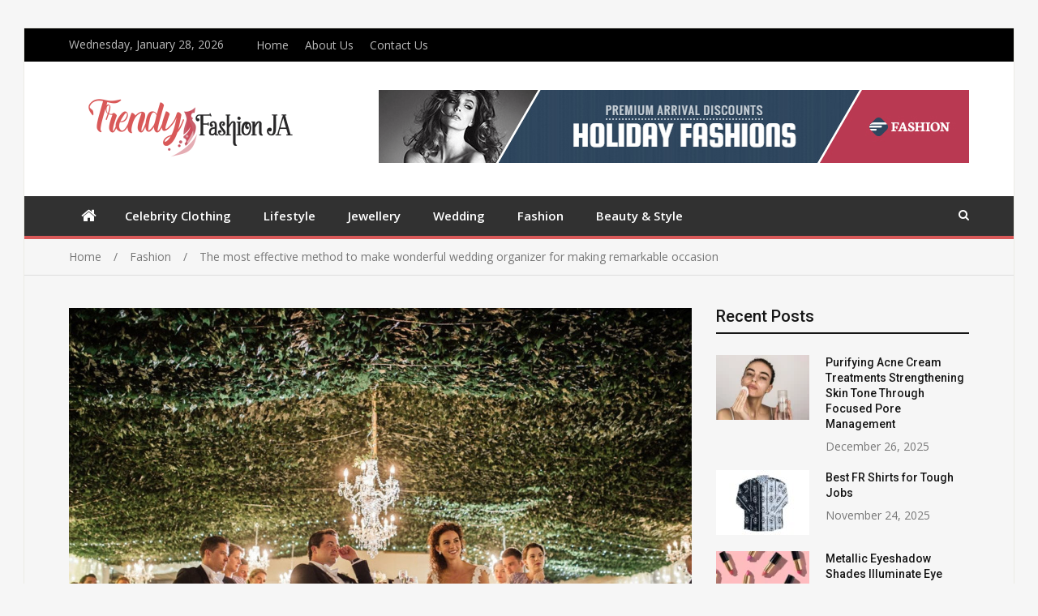

--- FILE ---
content_type: text/html; charset=UTF-8
request_url: https://trendyfashionja.com/the-most-effective-method-to-make-wonderful-wedding-organizer-for-making-remarkable-occasion/
body_size: 13220
content:
<!doctype html>
<html lang="en-US">
<head>
<meta charset="UTF-8">
<meta name="viewport" content="width=device-width, initial-scale=1">
<link rel="profile" href="https://gmpg.org/xfn/11">

<title>The most effective method to make wonderful wedding organizer for making remarkable occasion  &#8211; Trendy Fashion JA</title>
<meta name='robots' content='max-image-preview:large' />
<link rel='dns-prefetch' href='//fonts.googleapis.com' />
<link rel="alternate" type="application/rss+xml" title="Trendy Fashion JA &raquo; Feed" href="https://trendyfashionja.com/feed/" />
<link rel="alternate" type="application/rss+xml" title="Trendy Fashion JA &raquo; Comments Feed" href="https://trendyfashionja.com/comments/feed/" />
<link rel="alternate" title="oEmbed (JSON)" type="application/json+oembed" href="https://trendyfashionja.com/wp-json/oembed/1.0/embed?url=https%3A%2F%2Ftrendyfashionja.com%2Fthe-most-effective-method-to-make-wonderful-wedding-organizer-for-making-remarkable-occasion%2F" />
<link rel="alternate" title="oEmbed (XML)" type="text/xml+oembed" href="https://trendyfashionja.com/wp-json/oembed/1.0/embed?url=https%3A%2F%2Ftrendyfashionja.com%2Fthe-most-effective-method-to-make-wonderful-wedding-organizer-for-making-remarkable-occasion%2F&#038;format=xml" />
<style id='wp-img-auto-sizes-contain-inline-css' type='text/css'>
img:is([sizes=auto i],[sizes^="auto," i]){contain-intrinsic-size:3000px 1500px}
/*# sourceURL=wp-img-auto-sizes-contain-inline-css */
</style>

<style id='wp-emoji-styles-inline-css' type='text/css'>

	img.wp-smiley, img.emoji {
		display: inline !important;
		border: none !important;
		box-shadow: none !important;
		height: 1em !important;
		width: 1em !important;
		margin: 0 0.07em !important;
		vertical-align: -0.1em !important;
		background: none !important;
		padding: 0 !important;
	}
/*# sourceURL=wp-emoji-styles-inline-css */
</style>
<link rel='stylesheet' id='wp-block-library-css' href='https://trendyfashionja.com/wp-includes/css/dist/block-library/style.min.css?ver=6.9' type='text/css' media='all' />
<style id='global-styles-inline-css' type='text/css'>
:root{--wp--preset--aspect-ratio--square: 1;--wp--preset--aspect-ratio--4-3: 4/3;--wp--preset--aspect-ratio--3-4: 3/4;--wp--preset--aspect-ratio--3-2: 3/2;--wp--preset--aspect-ratio--2-3: 2/3;--wp--preset--aspect-ratio--16-9: 16/9;--wp--preset--aspect-ratio--9-16: 9/16;--wp--preset--color--black: #000000;--wp--preset--color--cyan-bluish-gray: #abb8c3;--wp--preset--color--white: #ffffff;--wp--preset--color--pale-pink: #f78da7;--wp--preset--color--vivid-red: #cf2e2e;--wp--preset--color--luminous-vivid-orange: #ff6900;--wp--preset--color--luminous-vivid-amber: #fcb900;--wp--preset--color--light-green-cyan: #7bdcb5;--wp--preset--color--vivid-green-cyan: #00d084;--wp--preset--color--pale-cyan-blue: #8ed1fc;--wp--preset--color--vivid-cyan-blue: #0693e3;--wp--preset--color--vivid-purple: #9b51e0;--wp--preset--gradient--vivid-cyan-blue-to-vivid-purple: linear-gradient(135deg,rgb(6,147,227) 0%,rgb(155,81,224) 100%);--wp--preset--gradient--light-green-cyan-to-vivid-green-cyan: linear-gradient(135deg,rgb(122,220,180) 0%,rgb(0,208,130) 100%);--wp--preset--gradient--luminous-vivid-amber-to-luminous-vivid-orange: linear-gradient(135deg,rgb(252,185,0) 0%,rgb(255,105,0) 100%);--wp--preset--gradient--luminous-vivid-orange-to-vivid-red: linear-gradient(135deg,rgb(255,105,0) 0%,rgb(207,46,46) 100%);--wp--preset--gradient--very-light-gray-to-cyan-bluish-gray: linear-gradient(135deg,rgb(238,238,238) 0%,rgb(169,184,195) 100%);--wp--preset--gradient--cool-to-warm-spectrum: linear-gradient(135deg,rgb(74,234,220) 0%,rgb(151,120,209) 20%,rgb(207,42,186) 40%,rgb(238,44,130) 60%,rgb(251,105,98) 80%,rgb(254,248,76) 100%);--wp--preset--gradient--blush-light-purple: linear-gradient(135deg,rgb(255,206,236) 0%,rgb(152,150,240) 100%);--wp--preset--gradient--blush-bordeaux: linear-gradient(135deg,rgb(254,205,165) 0%,rgb(254,45,45) 50%,rgb(107,0,62) 100%);--wp--preset--gradient--luminous-dusk: linear-gradient(135deg,rgb(255,203,112) 0%,rgb(199,81,192) 50%,rgb(65,88,208) 100%);--wp--preset--gradient--pale-ocean: linear-gradient(135deg,rgb(255,245,203) 0%,rgb(182,227,212) 50%,rgb(51,167,181) 100%);--wp--preset--gradient--electric-grass: linear-gradient(135deg,rgb(202,248,128) 0%,rgb(113,206,126) 100%);--wp--preset--gradient--midnight: linear-gradient(135deg,rgb(2,3,129) 0%,rgb(40,116,252) 100%);--wp--preset--font-size--small: 13px;--wp--preset--font-size--medium: 20px;--wp--preset--font-size--large: 36px;--wp--preset--font-size--x-large: 42px;--wp--preset--spacing--20: 0.44rem;--wp--preset--spacing--30: 0.67rem;--wp--preset--spacing--40: 1rem;--wp--preset--spacing--50: 1.5rem;--wp--preset--spacing--60: 2.25rem;--wp--preset--spacing--70: 3.38rem;--wp--preset--spacing--80: 5.06rem;--wp--preset--shadow--natural: 6px 6px 9px rgba(0, 0, 0, 0.2);--wp--preset--shadow--deep: 12px 12px 50px rgba(0, 0, 0, 0.4);--wp--preset--shadow--sharp: 6px 6px 0px rgba(0, 0, 0, 0.2);--wp--preset--shadow--outlined: 6px 6px 0px -3px rgb(255, 255, 255), 6px 6px rgb(0, 0, 0);--wp--preset--shadow--crisp: 6px 6px 0px rgb(0, 0, 0);}:where(.is-layout-flex){gap: 0.5em;}:where(.is-layout-grid){gap: 0.5em;}body .is-layout-flex{display: flex;}.is-layout-flex{flex-wrap: wrap;align-items: center;}.is-layout-flex > :is(*, div){margin: 0;}body .is-layout-grid{display: grid;}.is-layout-grid > :is(*, div){margin: 0;}:where(.wp-block-columns.is-layout-flex){gap: 2em;}:where(.wp-block-columns.is-layout-grid){gap: 2em;}:where(.wp-block-post-template.is-layout-flex){gap: 1.25em;}:where(.wp-block-post-template.is-layout-grid){gap: 1.25em;}.has-black-color{color: var(--wp--preset--color--black) !important;}.has-cyan-bluish-gray-color{color: var(--wp--preset--color--cyan-bluish-gray) !important;}.has-white-color{color: var(--wp--preset--color--white) !important;}.has-pale-pink-color{color: var(--wp--preset--color--pale-pink) !important;}.has-vivid-red-color{color: var(--wp--preset--color--vivid-red) !important;}.has-luminous-vivid-orange-color{color: var(--wp--preset--color--luminous-vivid-orange) !important;}.has-luminous-vivid-amber-color{color: var(--wp--preset--color--luminous-vivid-amber) !important;}.has-light-green-cyan-color{color: var(--wp--preset--color--light-green-cyan) !important;}.has-vivid-green-cyan-color{color: var(--wp--preset--color--vivid-green-cyan) !important;}.has-pale-cyan-blue-color{color: var(--wp--preset--color--pale-cyan-blue) !important;}.has-vivid-cyan-blue-color{color: var(--wp--preset--color--vivid-cyan-blue) !important;}.has-vivid-purple-color{color: var(--wp--preset--color--vivid-purple) !important;}.has-black-background-color{background-color: var(--wp--preset--color--black) !important;}.has-cyan-bluish-gray-background-color{background-color: var(--wp--preset--color--cyan-bluish-gray) !important;}.has-white-background-color{background-color: var(--wp--preset--color--white) !important;}.has-pale-pink-background-color{background-color: var(--wp--preset--color--pale-pink) !important;}.has-vivid-red-background-color{background-color: var(--wp--preset--color--vivid-red) !important;}.has-luminous-vivid-orange-background-color{background-color: var(--wp--preset--color--luminous-vivid-orange) !important;}.has-luminous-vivid-amber-background-color{background-color: var(--wp--preset--color--luminous-vivid-amber) !important;}.has-light-green-cyan-background-color{background-color: var(--wp--preset--color--light-green-cyan) !important;}.has-vivid-green-cyan-background-color{background-color: var(--wp--preset--color--vivid-green-cyan) !important;}.has-pale-cyan-blue-background-color{background-color: var(--wp--preset--color--pale-cyan-blue) !important;}.has-vivid-cyan-blue-background-color{background-color: var(--wp--preset--color--vivid-cyan-blue) !important;}.has-vivid-purple-background-color{background-color: var(--wp--preset--color--vivid-purple) !important;}.has-black-border-color{border-color: var(--wp--preset--color--black) !important;}.has-cyan-bluish-gray-border-color{border-color: var(--wp--preset--color--cyan-bluish-gray) !important;}.has-white-border-color{border-color: var(--wp--preset--color--white) !important;}.has-pale-pink-border-color{border-color: var(--wp--preset--color--pale-pink) !important;}.has-vivid-red-border-color{border-color: var(--wp--preset--color--vivid-red) !important;}.has-luminous-vivid-orange-border-color{border-color: var(--wp--preset--color--luminous-vivid-orange) !important;}.has-luminous-vivid-amber-border-color{border-color: var(--wp--preset--color--luminous-vivid-amber) !important;}.has-light-green-cyan-border-color{border-color: var(--wp--preset--color--light-green-cyan) !important;}.has-vivid-green-cyan-border-color{border-color: var(--wp--preset--color--vivid-green-cyan) !important;}.has-pale-cyan-blue-border-color{border-color: var(--wp--preset--color--pale-cyan-blue) !important;}.has-vivid-cyan-blue-border-color{border-color: var(--wp--preset--color--vivid-cyan-blue) !important;}.has-vivid-purple-border-color{border-color: var(--wp--preset--color--vivid-purple) !important;}.has-vivid-cyan-blue-to-vivid-purple-gradient-background{background: var(--wp--preset--gradient--vivid-cyan-blue-to-vivid-purple) !important;}.has-light-green-cyan-to-vivid-green-cyan-gradient-background{background: var(--wp--preset--gradient--light-green-cyan-to-vivid-green-cyan) !important;}.has-luminous-vivid-amber-to-luminous-vivid-orange-gradient-background{background: var(--wp--preset--gradient--luminous-vivid-amber-to-luminous-vivid-orange) !important;}.has-luminous-vivid-orange-to-vivid-red-gradient-background{background: var(--wp--preset--gradient--luminous-vivid-orange-to-vivid-red) !important;}.has-very-light-gray-to-cyan-bluish-gray-gradient-background{background: var(--wp--preset--gradient--very-light-gray-to-cyan-bluish-gray) !important;}.has-cool-to-warm-spectrum-gradient-background{background: var(--wp--preset--gradient--cool-to-warm-spectrum) !important;}.has-blush-light-purple-gradient-background{background: var(--wp--preset--gradient--blush-light-purple) !important;}.has-blush-bordeaux-gradient-background{background: var(--wp--preset--gradient--blush-bordeaux) !important;}.has-luminous-dusk-gradient-background{background: var(--wp--preset--gradient--luminous-dusk) !important;}.has-pale-ocean-gradient-background{background: var(--wp--preset--gradient--pale-ocean) !important;}.has-electric-grass-gradient-background{background: var(--wp--preset--gradient--electric-grass) !important;}.has-midnight-gradient-background{background: var(--wp--preset--gradient--midnight) !important;}.has-small-font-size{font-size: var(--wp--preset--font-size--small) !important;}.has-medium-font-size{font-size: var(--wp--preset--font-size--medium) !important;}.has-large-font-size{font-size: var(--wp--preset--font-size--large) !important;}.has-x-large-font-size{font-size: var(--wp--preset--font-size--x-large) !important;}
/*# sourceURL=global-styles-inline-css */
</style>

<style id='classic-theme-styles-inline-css' type='text/css'>
/*! This file is auto-generated */
.wp-block-button__link{color:#fff;background-color:#32373c;border-radius:9999px;box-shadow:none;text-decoration:none;padding:calc(.667em + 2px) calc(1.333em + 2px);font-size:1.125em}.wp-block-file__button{background:#32373c;color:#fff;text-decoration:none}
/*# sourceURL=/wp-includes/css/classic-themes.min.css */
</style>
<link rel='stylesheet' id='jquery-meanmenu-css' href='https://trendyfashionja.com/wp-content/themes/mega-magazine/assets/css/meanmenu.css?ver=2.0.2' type='text/css' media='all' />
<link rel='stylesheet' id='jquery-slick-css' href='https://trendyfashionja.com/wp-content/themes/mega-magazine/assets/css/slick.css?ver=1.6.0' type='text/css' media='all' />
<link rel='stylesheet' id='mega-magazine-style-css' href='https://trendyfashionja.com/wp-content/themes/mega-magazine/style.css?ver=6.9' type='text/css' media='all' />
<link rel='stylesheet' id='font-awesome-css' href='https://trendyfashionja.com/wp-content/themes/mega-magazine/assets/css/font-awesome.min.css?ver=4.7.0' type='text/css' media='all' />
<link rel='stylesheet' id='mega-magazine-font-css' href='https://fonts.googleapis.com/css?family=Roboto%3A100%2C100i%2C300%2C300i%2C400%2C400i%2C500%2C500i%2C700%2C700i%7COpen+Sans%3A400%2C400i%2C600%2C600i%2C700%2C700i&#038;subset=latin%2Clatin-ext' type='text/css' media='all' />
<script type="text/javascript" src="https://trendyfashionja.com/wp-includes/js/jquery/jquery.min.js?ver=3.7.1" id="jquery-core-js"></script>
<script type="text/javascript" src="https://trendyfashionja.com/wp-includes/js/jquery/jquery-migrate.min.js?ver=3.4.1" id="jquery-migrate-js"></script>
<link rel="https://api.w.org/" href="https://trendyfashionja.com/wp-json/" /><link rel="alternate" title="JSON" type="application/json" href="https://trendyfashionja.com/wp-json/wp/v2/posts/143" /><link rel="EditURI" type="application/rsd+xml" title="RSD" href="https://trendyfashionja.com/xmlrpc.php?rsd" />
<meta name="generator" content="WordPress 6.9" />
<link rel="canonical" href="https://trendyfashionja.com/the-most-effective-method-to-make-wonderful-wedding-organizer-for-making-remarkable-occasion/" />
<link rel='shortlink' href='https://trendyfashionja.com/?p=143' />

        <style type="text/css">
	            	</style>
    	               
            
        <style type="text/css">
            a,
            a:visited,
            a:hover,
            a:focus,
            a:active,
            .site-title a,
            button:hover,
            .comment-reply-link:hover,
            a.button:hover,
            input[type="button"]:hover,
            input[type="reset"]:hover,
            input[type="submit"]:hover,
            .home.page .header-collapse ul li a:hover,
            .entry-meta > span::before,
            .entry-footer > span::before,
            .single-post-meta > span::before,
            a.comment-reply-link:hover,
            .breaking-news-wrap ul.slick-slider .slick-prev:before,
            .breaking-news-wrap ul.slick-slider .slick-next:before,
            .post .content-wrap .entry-header h2.entry-title a,
            .search-results #primary article  h2.entry-title a,
            .post .content-wrap a:hover,
            .search-results #primary article .content-wrap a:hover,
            .post .content-wrap .posted-date a:hover,
            .posted-date a:hover,
            .post .content-wrap .cat-links a:hover,
            .pagination .nav-links .page-numbers.current,
            .pagination .nav-links .page-numbers:hover,
            .sidebar .news-item .news-text-wrap h2 a:hover, 
            .sidebar .news-item .news-text-wrap h3 a:hover, 
            .news-item.layout-two .news-text-wrap h3 a:hover,
            .page-title h2 span,
            .post-navigation  .nav-previous:hover a,
            .post-navigation  .nav-next:hover a,
            .post-navigation  .nav-previous:hover:before,
            .post-navigation  .nav-next:hover:after,
            .mega-about-author-wrap .author-content-wrap a.authors-more-posts,
            .mega-related-posts-wrap.carousel-enabled .news-item .news-text-wrap h2 a:hover, 
            .mega-related-posts-wrap.carousel-enabled .news-item .news-text-wrap h3 a:hover{
                color: #d95959;
            }

            button,
            .comment-reply-link,
             a.button, input[type="button"],
             input[type="reset"],
             input[type="submit"],
             .comment-navigation .nav-previous,
             .posts-navigation .nav-previous,
             .comment-navigation .nav-next,
             .posts-navigation .nav-next,
             #infinite-handle span,
             .nav-links .page-numbers.current,
             .nav-links a.page-numbers:hover,
             .comment-reply-link,
             .home-icon.home-active a,
             .main-navigation li.current-menu-item,
             .search-box form button[type="submit"],
             .pagination .nav-links .page-numbers,
             .widget_search button[type="submit"],
             .search-no-results .no-results.not-found form.search-form input[type="submit"],
             .search-no-results .no-results.not-found form.search-form button[type="submit"],
             .search-no-results .no-results.not-found  form.search-form input[type="submit"]:hover,
             .search-no-results .no-results.not-found form.search-form button[type="submit"]:hover,
             .error-404.not-found  form.search-form input[type="submit"],
             .error-404.not-found  form.search-form button[type="submit"],
             .error-404.not-found  form.search-form input[type="submit"]:hover,
             .error-404.not-found  form.search-form button[type="submit"]:hover,
             .mean-container .mean-nav ul li a,
             .gotop {
                background: #d95959;
            }

            button,
            .comment-reply-link,
             a.button, input[type="button"],
             input[type="reset"],
             input[type="submit"],
             button:hover,
             .comment-reply-link,
             a.button:hover,
             input[type="button"]:hover,
             input[type="reset"]:hover,
             input[type="submit"]:hover,
             .nav-links .page-numbers.current,
             .nav-links a.page-numbers:hover,
             .pagination .nav-links .page-numbers {
                border-color: #d95959;
            }

            blockquote {
                border-left-color:#d95959;
            }

            .main-navigation ul ul {
                border-top-color: #d95959;
            }

            .main-navigation-holder{
                border-bottom-color: #d95959;
            }

        </style>

        <link rel="icon" href="https://trendyfashionja.com/wp-content/uploads/2021/09/Trendy-Fashion-JA-f-150x150.png" sizes="32x32" />
<link rel="icon" href="https://trendyfashionja.com/wp-content/uploads/2021/09/Trendy-Fashion-JA-f.png" sizes="192x192" />
<link rel="apple-touch-icon" href="https://trendyfashionja.com/wp-content/uploads/2021/09/Trendy-Fashion-JA-f.png" />
<meta name="msapplication-TileImage" content="https://trendyfashionja.com/wp-content/uploads/2021/09/Trendy-Fashion-JA-f.png" />
</head>

<body class="wp-singular post-template-default single single-post postid-143 single-format-standard wp-custom-logo wp-theme-mega-magazine sticky-sidebar-enabled layout-right-sidebar main-layout-boxed">
<div id="page" class="site">
		<header id="masthead" class="site-header advertisement-active" role="banner">
		
			<div class="top-bar">
	            <div class="container">
	                <div class="top-bar-inner">

	                	
	                		<span class="top-bar-date">Wednesday, January 28, 2026</span>

	                		<div class="menu-top-container"><ul id="top-menu" class="menu"><li id="menu-item-95" class="menu-item menu-item-type-post_type menu-item-object-page menu-item-home menu-item-95"><a href="https://trendyfashionja.com/">Home</a></li>
<li id="menu-item-96" class="menu-item menu-item-type-post_type menu-item-object-page menu-item-96"><a href="https://trendyfashionja.com/about-us/">About Us</a></li>
<li id="menu-item-97" class="menu-item menu-item-type-post_type menu-item-object-page menu-item-97"><a href="https://trendyfashionja.com/contact-us/">Contact Us</a></li>
</ul></div><div class="widget social-widgets">            <ul>
                          </ul> 

            </div>
	                </div><!-- .top-bar-inner -->   
	            </div>
			</div>
			
		<div class="mid-header">
			<div class="container">
				<div class="mid-header-inner">
					<div class="site-branding">
		              	<a href="https://trendyfashionja.com/" class="custom-logo-link" rel="home"><img width="300" height="99" src="https://trendyfashionja.com/wp-content/uploads/2021/09/Trendy-Fashion-JA-e1631799233172.png" class="custom-logo" alt="Trendy Fashion JA" decoding="async" /></a>				   </div><!-- .site-branding -->

					
						<div class="header-advertisement">

							<div id="text-3" class="widget widget_text">			<div class="textwidget"><p><img fetchpriority="high" decoding="async" class="aligncenter wp-image-110 size-full" src="https://trendyfashionja.com/wp-content/uploads/2021/08/Untitled1-1.png" alt="" width="728" height="90" srcset="https://trendyfashionja.com/wp-content/uploads/2021/08/Untitled1-1.png 728w, https://trendyfashionja.com/wp-content/uploads/2021/08/Untitled1-1-300x37.png 300w" sizes="(max-width: 728px) 100vw, 728px" /></p>
</div>
		</div>
						</div><!-- .header-advertisement -->

									    </div>
			</div>
		</div>

		<div class="main-navigation-holder">
		    <div class="container">
				<div id="main-nav" class="clear-fix">
					<nav id="site-navigation" class="main-navigation" role="navigation">
						
							<div class="home-icon">

								<a href="https://trendyfashionja.com/"><i class="fa fa-home"></i></a>
								
							</div>

							
						<div class="wrap-menu-content">
							<div class="menu-home-container"><ul id="primary-menu" class="menu"><li id="menu-item-89" class="menu-item menu-item-type-taxonomy menu-item-object-category menu-item-89"><a href="https://trendyfashionja.com/category/celebrity-clothing/">Celebrity Clothing</a></li>
<li id="menu-item-90" class="menu-item menu-item-type-taxonomy menu-item-object-category menu-item-90"><a href="https://trendyfashionja.com/category/lifestyle/">Lifestyle</a></li>
<li id="menu-item-91" class="menu-item menu-item-type-taxonomy menu-item-object-category menu-item-91"><a href="https://trendyfashionja.com/category/jewellery/">Jewellery</a></li>
<li id="menu-item-92" class="menu-item menu-item-type-taxonomy menu-item-object-category menu-item-92"><a href="https://trendyfashionja.com/category/wedding/">Wedding</a></li>
<li id="menu-item-93" class="menu-item menu-item-type-taxonomy menu-item-object-category current-post-ancestor current-menu-parent current-post-parent menu-item-93"><a href="https://trendyfashionja.com/category/fashion/">Fashion</a></li>
<li id="menu-item-94" class="menu-item menu-item-type-taxonomy menu-item-object-category menu-item-94"><a href="https://trendyfashionja.com/category/beauty-style/">Beauty &amp; Style</a></li>
</ul></div>						</div><!-- .wrap-menu-content -->
					</nav>
				</div> <!-- #main-nav -->

				
					<div class="top-widgets-wrap">

													<div class="search-holder">
								<a href="#" class="search-btn"><i class="fa fa-search" aria-hidden="true"></i></a>

								<div class="search-box" style="display: none;">
									
<form role="search" method="get" class="search-form" action="https://trendyfashionja.com/">
	
		<span class="screen-reader-text">Search for:</span>
		<input type="search" class="search-field" placeholder="Search &hellip;" value="" name="s" />
	
	<button type="submit" class="search-submit"><span class="screen-reader-text">Search</span><i class="fa fa-search" aria-hidden="true"></i></button>
</form>								</div>
							</div>
							
					</div><!-- .social-widgets -->
					
		    </div><!-- .container -->
		</div><!-- .main-navigation-holder -->
	</header><!-- #masthead -->

	
<div id="breadcrumb">
	<div class="container">
		<div role="navigation" aria-label="Breadcrumbs" class="breadcrumb-trail breadcrumbs" itemprop="breadcrumb"><ul class="trail-items" itemscope itemtype="http://schema.org/BreadcrumbList"><meta name="numberOfItems" content="3" /><meta name="itemListOrder" content="Ascending" /><li itemprop="itemListElement" itemscope itemtype="http://schema.org/ListItem" class="trail-item trail-begin"><a href="https://trendyfashionja.com/" rel="home" itemprop="item"><span itemprop="name">Home</span></a><meta itemprop="position" content="1" /></li><li itemprop="itemListElement" itemscope itemtype="http://schema.org/ListItem" class="trail-item"><a href="https://trendyfashionja.com/category/fashion/" itemprop="item"><span itemprop="name">Fashion</span></a><meta itemprop="position" content="2" /></li><li itemprop="itemListElement" itemscope itemtype="http://schema.org/ListItem" class="trail-item trail-end"><span itemprop="item">The most effective method to make wonderful wedding organizer for making remarkable occasion </span><meta itemprop="position" content="3" /></li></ul></div>	</div><!-- .container -->
</div><!-- #breadcrumb -->

	<div id="content" class="site-content">
		<div class="container">
			<div class="inner-wrapper">
	<div id="primary" class="content-area">
		<main id="main" class="site-main" role="main">

		
<article id="post-143" class="post-143 post type-post status-publish format-standard has-post-thumbnail hentry category-fashion">
					<div class="entry-img">
				<a href="https://trendyfashionja.com/the-most-effective-method-to-make-wonderful-wedding-organizer-for-making-remarkable-occasion/"><img width="1800" height="1199" src="https://trendyfashionja.com/wp-content/uploads/2021/11/nicholaspurcellstudio-1-155.jpg" class="attachment-full size-full wp-post-image" alt="" decoding="async" srcset="https://trendyfashionja.com/wp-content/uploads/2021/11/nicholaspurcellstudio-1-155.jpg 1800w, https://trendyfashionja.com/wp-content/uploads/2021/11/nicholaspurcellstudio-1-155-300x200.jpg 300w, https://trendyfashionja.com/wp-content/uploads/2021/11/nicholaspurcellstudio-1-155-1024x682.jpg 1024w, https://trendyfashionja.com/wp-content/uploads/2021/11/nicholaspurcellstudio-1-155-768x512.jpg 768w, https://trendyfashionja.com/wp-content/uploads/2021/11/nicholaspurcellstudio-1-155-1536x1023.jpg 1536w" sizes="(max-width: 1800px) 100vw, 1800px" /></a>
	       </div>
	       	<div class="content-wrap">
		<header class="entry-header">
			
				<span class="posted-date"><span class="posted-on"><a href="https://trendyfashionja.com/the-most-effective-method-to-make-wonderful-wedding-organizer-for-making-remarkable-occasion/" rel="bookmark"><time class="entry-date published updated" datetime="2021-11-13T06:46:07+00:00">November 13, 2021</time></a></span> - </span>
				<span class="cat-links"><a href="https://trendyfashionja.com/category/fashion/" rel="category tag">Fashion</a></span><h1 class="entry-title">The most effective method to make wonderful wedding organizer for making remarkable occasion </h1>		</header><!-- .entry-header -->

		<div class="entry-content">
			<p><span style="font-weight: 400;">Wedding organizer is the individual who ought to be well certainty for amazing wedding arranging. A wedding organizer&#8217;s job and obligations are essentially like assistance industry occupations, and the primary standard of any help industry is, &#8216;client is the lord&#8217;. It takes huge measure of persistence and getting, with regards to serving individuals and taking into account their requests. You might go to a school to become familiar with the reason of preparation a wedding. Be that as it may, the consideration of managing customers needs to come from the inside. Look into what are the obligations of a </span><a href="https://www.weddingwire.in/app-weddings"><span style="font-weight: 400;">Wedding Planning App</span></a><span style="font-weight: 400;">? </span></p>
<p><span style="font-weight: 400;">Join any expert wedding organizer Institute </span></p>
<p><span style="font-weight: 400;">At first participate in a rumored establishment or a school that shows you the fundamentals of how to turn into a wedding organizer. The need to enlist with these schools is to get a certificate, which is your key to enter the </span><a href="https://thedopefashion.com/tips-to-help-find-the-right-wedding-venue-for-you/"><span style="font-weight: 400;">wedding</span></a><span style="font-weight: 400;"> organizer&#8217;s market. Significantly, these schools show you how to set up a wedding, what is the job of an office arranger, maintaining a wedding business, working with customers, expanding your labor, extent of administration charges to be charged, wedding area according to wedding spending plans, etc. These are altogether matters of presence of mind, which we apply in our everyday lives as well. Be that as it may, a little catch up on is in every case great. </span></p>
<p><span style="font-weight: 400;">Register Your Business </span></p>
<p><span style="font-weight: 400;">When you have the affirmation, there is no thinking back. With the documentation, maintain your city or state rules to begin managing. Complete the customs, for example, enrolling the firm, drafting the update of affiliation</span><a href="http://theexorbitant.com/"><span style="font-weight: 400;">,</span></a><span style="font-weight: 400;"> articles of affiliation, getting a permit and enlisting the name. When your name is enrolled, you should plan your business card, business board and draft promotions. </span></p>
<p><span style="font-weight: 400;">Publicizing of your business </span></p>
<p><span style="font-weight: 400;">After enlistment, you ought to need to publicize your firm. As indicated by insights, there are 10,000 wedding organizers in US alone. In this way, get reasonable, about contributing. You should put well in promoting to acquire an attractive profit from venture. The least expensive and powerful method of promoting is on the World Wide Web, Google AdSense, Internet advertising, flyers and not to neglect, verbal exposure. When you have some cash coming in, put resources into a very much planned site for your firm. Individuals search for wedding organizers, since they don&#8217;t have time. In this manner a speedy visit on the site, while at office, will give them a thought regarding you. </span></p>
<p><span style="font-weight: 400;">Presently your business will be begun, have a completely practical site and the cash coming in, yet don&#8217;t thoroughly consider </span><a href="https://play.google.com/store/apps/details?id=in.co.weddings.launcher&amp;referrer=af_tranid%3D-3es-NFvyQH17-GPTOQVSg%26pid%3DWP-Android-IN%26c%3DWP-IN-LANDINGS%26af_web_id%3D4c446e89-591e-487e-9846-17d0a44a21f1-c"><span style="font-weight: 400;">Free Wedding Planning App</span></a><span style="font-weight: 400;">. This is simply a large portion of the fight won. Delegate a lawyer to care for each arrangement you sign with your clients. This will shield you from any disparities and mistaken assumptions, if any later on.</span></p>
		</div><!-- .entry-content -->
	</div>
</article>

	<nav class="navigation post-navigation" aria-label="Posts">
		<h2 class="screen-reader-text">Post navigation</h2>
		<div class="nav-links"><div class="nav-previous"><a href="https://trendyfashionja.com/how-you-are-benefited-of-wholesale-bulk-buying/" rel="prev">How you are benefited of wholesale bulk buying?</a></div><div class="nav-next"><a href="https://trendyfashionja.com/6-reasons-why-nike-is-so-popular-worldwide/" rel="next">6 Reasons Why Nike Is So Popular Worldwide</a></div></div>
	</nav>
<div id="related-posts" class="mega-related-posts-wrap carousel-enabled ">
    
            <div class="triple-news-wrap related-posts">

                
                    <h2 class="related-posts-title">Related Posts</h2>

                
                <div class="inner-wrapper">

                    <div class="grid-news-items">

                          

                            <div class="news-item">
                                <div class="news-thumb">
                                    <a href="https://trendyfashionja.com/purifying-acne-cream-treatments-strengthening-skin-tone-through-focused-pore-management/"><img width="380" height="250" src="https://trendyfashionja.com/wp-content/uploads/2025/12/Purifying-Acne-Cream-Treatments-Strengthening-Skin-Tone-Through-Focused-Pore-Management-380x250.webp" class="attachment-mega-magazine-mid size-mega-magazine-mid wp-post-image" alt="" decoding="async" /></a>  
                                </div><!-- .news-thumb --> 

                                <div class="news-text-wrap">
                                    <h3><a href="https://trendyfashionja.com/purifying-acne-cream-treatments-strengthening-skin-tone-through-focused-pore-management/">Purifying Acne Cream Treatments Strengthening Skin Tone Through Focused Pore Management</a></h3>

                                    <span class="posted-date">December 26, 2025</span>

                                </div><!-- .news-text-wrap -->

                            </div><!-- .news-item -->

                              

                            <div class="news-item">
                                <div class="news-thumb">
                                    <a href="https://trendyfashionja.com/best-fr-shirts-for-tough-jobs/"><img width="380" height="250" src="https://trendyfashionja.com/wp-content/uploads/2025/09/FEATURED-IMAGE-380x250.jpg" class="attachment-mega-magazine-mid size-mega-magazine-mid wp-post-image" alt="" decoding="async" loading="lazy" /></a>  
                                </div><!-- .news-thumb --> 

                                <div class="news-text-wrap">
                                    <h3><a href="https://trendyfashionja.com/best-fr-shirts-for-tough-jobs/">Best FR Shirts for Tough Jobs</a></h3>

                                    <span class="posted-date">November 24, 2025</span>

                                </div><!-- .news-text-wrap -->

                            </div><!-- .news-item -->

                              

                            <div class="news-item">
                                <div class="news-thumb">
                                    <a href="https://trendyfashionja.com/harm-free-skincare-tips-and-ideas-for-expectant-moms/"><img width="380" height="214" src="https://trendyfashionja.com/wp-content/uploads/2025/11/The-Ultimate-Guide-to-Pregnancy-Safe-Skincare.png" class="attachment-mega-magazine-mid size-mega-magazine-mid wp-post-image" alt="" decoding="async" loading="lazy" /></a>  
                                </div><!-- .news-thumb --> 

                                <div class="news-text-wrap">
                                    <h3><a href="https://trendyfashionja.com/harm-free-skincare-tips-and-ideas-for-expectant-moms/">Harm-Free Skincare Tips And Ideas For Expectant Moms</a></h3>

                                    <span class="posted-date">November 21, 2025</span>

                                </div><!-- .news-text-wrap -->

                            </div><!-- .news-item -->

                              

                            <div class="news-item">
                                <div class="news-thumb">
                                    <a href="https://trendyfashionja.com/tips-to-find-welding-shirts-that-actually-fit-right/"><img width="380" height="250" src="https://trendyfashionja.com/wp-content/uploads/2025/09/FEATURED-IMAGE-380x250.jpg" class="attachment-mega-magazine-mid size-mega-magazine-mid wp-post-image" alt="" decoding="async" loading="lazy" /></a>  
                                </div><!-- .news-thumb --> 

                                <div class="news-text-wrap">
                                    <h3><a href="https://trendyfashionja.com/tips-to-find-welding-shirts-that-actually-fit-right/">Tips to Find Welding Shirts That Actually Fit Right</a></h3>

                                    <span class="posted-date">September 1, 2025</span>

                                </div><!-- .news-text-wrap -->

                            </div><!-- .news-item -->

                              

                            <div class="news-item">
                                <div class="news-thumb">
                                    <a href="https://trendyfashionja.com/how-to-match-hand-knotted-carpets-with-furniture-and-decor/"><img width="380" height="250" src="https://trendyfashionja.com/wp-content/uploads/2025/08/How-to-Match-Hand-Knotted-Carpets-with-Furniture-and-Decor-380x250.jpg" class="attachment-mega-magazine-mid size-mega-magazine-mid wp-post-image" alt="" decoding="async" loading="lazy" /></a>  
                                </div><!-- .news-thumb --> 

                                <div class="news-text-wrap">
                                    <h3><a href="https://trendyfashionja.com/how-to-match-hand-knotted-carpets-with-furniture-and-decor/">How to Match Hand Knotted Carpets with Furniture and Decor</a></h3>

                                    <span class="posted-date">August 15, 2025</span>

                                </div><!-- .news-text-wrap -->

                            </div><!-- .news-item -->

                            
                    </div>

                </div>

            </div>

            </div><!-- #related-posts -->
<div id="about-author" class="mega-about-author-wrap">

    <div class="author-thumb">
        <img alt='' src='https://secure.gravatar.com/avatar/844c6997abaa4e12e22b2096bf9e10b68616a3ce47cd639086f6b75c40ef0e0f?s=100&#038;d=mm&#038;r=g' srcset='https://secure.gravatar.com/avatar/844c6997abaa4e12e22b2096bf9e10b68616a3ce47cd639086f6b75c40ef0e0f?s=200&#038;d=mm&#038;r=g 2x' class='avatar avatar-100 photo' height='100' width='100' loading='lazy' decoding='async'/>    </div>

    <div class="author-content-wrap">
        <header class="entry-header">
             <h3 class="author-name">About Bessie Harvey</h3>
        </header><!-- .entry-header -->

        <div class="entry-content">
            <div class="author-desc"></div>
            <a class="authors-more-posts" href="https://trendyfashionja.com/author/bessie-harvey/">Read All Posts By Bessie Harvey</a>
        </div><!-- .entry-content -->
    </div>
	
</div><!-- #about-author -->
		</main><!-- #main -->
	</div><!-- #primary -->


<div id="sidebar-primary" class="widget-area sidebar">
	<aside id="mega-magazine-recent-posts-2" class="widget mega-recent-posts">
	        <div class="recent-news-wrap">
                
                <h2 class="widget-title">Recent Posts</h2>
                <div class="recent-posts-inner">

                    
                            <div class="news-item layout-two">
                                <div class="news-thumb">
                                    <a href="https://trendyfashionja.com/purifying-acne-cream-treatments-strengthening-skin-tone-through-focused-pore-management/"><img width="115" height="80" src="https://trendyfashionja.com/wp-content/uploads/2025/12/Purifying-Acne-Cream-Treatments-Strengthening-Skin-Tone-Through-Focused-Pore-Management-115x80.webp" class="attachment-mega-magazine-thumb size-mega-magazine-thumb wp-post-image" alt="" decoding="async" loading="lazy" /></a>   
                                </div><!-- .news-thumb --> 

                                <div class="news-text-wrap">
                                    <h3><a href="https://trendyfashionja.com/purifying-acne-cream-treatments-strengthening-skin-tone-through-focused-pore-management/">Purifying Acne Cream Treatments Strengthening Skin Tone Through Focused Pore Management</a></h3>
                                     <span class="posted-date">December 26, 2025</span>
                                </div><!-- .news-text-wrap -->
                            </div><!-- .news-item -->

                            
                            <div class="news-item layout-two">
                                <div class="news-thumb">
                                    <a href="https://trendyfashionja.com/best-fr-shirts-for-tough-jobs/"><img width="115" height="80" src="https://trendyfashionja.com/wp-content/uploads/2025/09/FEATURED-IMAGE-115x80.jpg" class="attachment-mega-magazine-thumb size-mega-magazine-thumb wp-post-image" alt="" decoding="async" loading="lazy" /></a>   
                                </div><!-- .news-thumb --> 

                                <div class="news-text-wrap">
                                    <h3><a href="https://trendyfashionja.com/best-fr-shirts-for-tough-jobs/">Best FR Shirts for Tough Jobs</a></h3>
                                     <span class="posted-date">November 24, 2025</span>
                                </div><!-- .news-text-wrap -->
                            </div><!-- .news-item -->

                            
                            <div class="news-item layout-two">
                                <div class="news-thumb">
                                    <a href="https://trendyfashionja.com/metallic-eyeshadow-shades-illuminate-eye-contours-with-luxe-dimensional-sparkle/"><img width="115" height="80" src="https://trendyfashionja.com/wp-content/uploads/2024/10/Lip-Crayons-115x80.webp" class="attachment-mega-magazine-thumb size-mega-magazine-thumb wp-post-image" alt="" decoding="async" loading="lazy" /></a>   
                                </div><!-- .news-thumb --> 

                                <div class="news-text-wrap">
                                    <h3><a href="https://trendyfashionja.com/metallic-eyeshadow-shades-illuminate-eye-contours-with-luxe-dimensional-sparkle/">Metallic Eyeshadow Shades Illuminate Eye Contours With Luxe Dimensional Sparkle</a></h3>
                                     <span class="posted-date">November 24, 2025</span>
                                </div><!-- .news-text-wrap -->
                            </div><!-- .news-item -->

                            
                            <div class="news-item layout-two">
                                <div class="news-thumb">
                                    <a href="https://trendyfashionja.com/what-are-the-benefits-of-using-ure-based-cream/"><img width="115" height="55" src="https://trendyfashionja.com/wp-content/uploads/2025/11/urea-vs.-the-acids-in-skincare-whats-the-difference.jpg" class="attachment-mega-magazine-thumb size-mega-magazine-thumb wp-post-image" alt="" decoding="async" loading="lazy" /></a>   
                                </div><!-- .news-thumb --> 

                                <div class="news-text-wrap">
                                    <h3><a href="https://trendyfashionja.com/what-are-the-benefits-of-using-ure-based-cream/">What Are The Benefits Of Using Ure-Based Cream?</a></h3>
                                     <span class="posted-date">November 22, 2025</span>
                                </div><!-- .news-text-wrap -->
                            </div><!-- .news-item -->

                            
                            <div class="news-item layout-two">
                                <div class="news-thumb">
                                    <a href="https://trendyfashionja.com/harm-free-skincare-tips-and-ideas-for-expectant-moms/"><img width="115" height="65" src="https://trendyfashionja.com/wp-content/uploads/2025/11/The-Ultimate-Guide-to-Pregnancy-Safe-Skincare.png" class="attachment-mega-magazine-thumb size-mega-magazine-thumb wp-post-image" alt="" decoding="async" loading="lazy" /></a>   
                                </div><!-- .news-thumb --> 

                                <div class="news-text-wrap">
                                    <h3><a href="https://trendyfashionja.com/harm-free-skincare-tips-and-ideas-for-expectant-moms/">Harm-Free Skincare Tips And Ideas For Expectant Moms</a></h3>
                                     <span class="posted-date">November 21, 2025</span>
                                </div><!-- .news-text-wrap -->
                            </div><!-- .news-item -->

                            
                    
                </div>
                 
	        </aside><aside id="search-2" class="widget widget_search">
<form role="search" method="get" class="search-form" action="https://trendyfashionja.com/">
	
		<span class="screen-reader-text">Search for:</span>
		<input type="search" class="search-field" placeholder="Search &hellip;" value="" name="s" />
	
	<button type="submit" class="search-submit"><span class="screen-reader-text">Search</span><i class="fa fa-search" aria-hidden="true"></i></button>
</form></aside><aside id="categories-2" class="widget widget_categories"><h2 class="widget-title">Categories</h2>
			<ul>
					<li class="cat-item cat-item-7"><a href="https://trendyfashionja.com/category/beauty-style/">Beauty &amp; Style</a>
</li>
	<li class="cat-item cat-item-2"><a href="https://trendyfashionja.com/category/celebrity-clothing/">Celebrity Clothing</a>
</li>
	<li class="cat-item cat-item-6"><a href="https://trendyfashionja.com/category/fashion/">Fashion</a>
</li>
	<li class="cat-item cat-item-4"><a href="https://trendyfashionja.com/category/jewellery/">Jewellery</a>
</li>
	<li class="cat-item cat-item-3"><a href="https://trendyfashionja.com/category/lifestyle/">Lifestyle</a>
</li>
	<li class="cat-item cat-item-66"><a href="https://trendyfashionja.com/category/shopping/">Shopping</a>
</li>
	<li class="cat-item cat-item-1"><a href="https://trendyfashionja.com/category/uncategorized/">Uncategorized</a>
</li>
	<li class="cat-item cat-item-5"><a href="https://trendyfashionja.com/category/wedding/">Wedding</a>
</li>
			</ul>

			</aside><aside id="tag_cloud-2" class="widget widget_tag_cloud"><h2 class="widget-title">Tags</h2><div class="tagcloud"><a href="https://trendyfashionja.com/tag/additionally/" class="tag-cloud-link tag-link-17 tag-link-position-1" style="font-size: 22pt;" aria-label="Additionally (2 items)">Additionally</a>
<a href="https://trendyfashionja.com/tag/advantages/" class="tag-cloud-link tag-link-60 tag-link-position-2" style="font-size: 8pt;" aria-label="advantages (1 item)">advantages</a>
<a href="https://trendyfashionja.com/tag/altering/" class="tag-cloud-link tag-link-21 tag-link-position-3" style="font-size: 8pt;" aria-label="Altering (1 item)">Altering</a>
<a href="https://trendyfashionja.com/tag/ambitious/" class="tag-cloud-link tag-link-61 tag-link-position-4" style="font-size: 8pt;" aria-label="Ambitious (1 item)">Ambitious</a>
<a href="https://trendyfashionja.com/tag/attracting-women/" class="tag-cloud-link tag-link-53 tag-link-position-5" style="font-size: 8pt;" aria-label="Attracting Women (1 item)">Attracting Women</a>
<a href="https://trendyfashionja.com/tag/baby-shower-gifts/" class="tag-cloud-link tag-link-15 tag-link-position-6" style="font-size: 8pt;" aria-label="Baby Shower Gifts (1 item)">Baby Shower Gifts</a>
<a href="https://trendyfashionja.com/tag/beauty/" class="tag-cloud-link tag-link-55 tag-link-position-7" style="font-size: 8pt;" aria-label="Beauty (1 item)">Beauty</a>
<a href="https://trendyfashionja.com/tag/beauty-schools/" class="tag-cloud-link tag-link-56 tag-link-position-8" style="font-size: 8pt;" aria-label="Beauty Schools (1 item)">Beauty Schools</a>
<a href="https://trendyfashionja.com/tag/brief-hair/" class="tag-cloud-link tag-link-12 tag-link-position-9" style="font-size: 8pt;" aria-label="brief Hair (1 item)">brief Hair</a>
<a href="https://trendyfashionja.com/tag/catholic-wedding/" class="tag-cloud-link tag-link-43 tag-link-position-10" style="font-size: 8pt;" aria-label="Catholic Wedding (1 item)">Catholic Wedding</a>
<a href="https://trendyfashionja.com/tag/comparison/" class="tag-cloud-link tag-link-13 tag-link-position-11" style="font-size: 8pt;" aria-label="comparison (1 item)">comparison</a>
<a href="https://trendyfashionja.com/tag/designers/" class="tag-cloud-link tag-link-49 tag-link-position-12" style="font-size: 8pt;" aria-label="Designers (1 item)">Designers</a>
<a href="https://trendyfashionja.com/tag/elegant/" class="tag-cloud-link tag-link-45 tag-link-position-13" style="font-size: 8pt;" aria-label="Elegant (1 item)">Elegant</a>
<a href="https://trendyfashionja.com/tag/engagement-rings/" class="tag-cloud-link tag-link-67 tag-link-position-14" style="font-size: 8pt;" aria-label="Engagement Rings (1 item)">Engagement Rings</a>
<a href="https://trendyfashionja.com/tag/favors/" class="tag-cloud-link tag-link-42 tag-link-position-15" style="font-size: 8pt;" aria-label="Favors (1 item)">Favors</a>
<a href="https://trendyfashionja.com/tag/fitness/" class="tag-cloud-link tag-link-19 tag-link-position-16" style="font-size: 8pt;" aria-label="Fitness (1 item)">Fitness</a>
<a href="https://trendyfashionja.com/tag/fitted-pants/" class="tag-cloud-link tag-link-47 tag-link-position-17" style="font-size: 8pt;" aria-label="Fitted Pants (1 item)">Fitted Pants</a>
<a href="https://trendyfashionja.com/tag/garcinia-cambogia/" class="tag-cloud-link tag-link-20 tag-link-position-18" style="font-size: 8pt;" aria-label="Garcinia Cambogia (1 item)">Garcinia Cambogia</a>
<a href="https://trendyfashionja.com/tag/gemstones/" class="tag-cloud-link tag-link-70 tag-link-position-19" style="font-size: 8pt;" aria-label="Gemstones (1 item)">Gemstones</a>
<a href="https://trendyfashionja.com/tag/generally/" class="tag-cloud-link tag-link-40 tag-link-position-20" style="font-size: 8pt;" aria-label="generally (1 item)">generally</a>
<a href="https://trendyfashionja.com/tag/homemade-beauty-items/" class="tag-cloud-link tag-link-58 tag-link-position-21" style="font-size: 8pt;" aria-label="Homemade Beauty Items (1 item)">Homemade Beauty Items</a>
<a href="https://trendyfashionja.com/tag/individuals-extra-fats/" class="tag-cloud-link tag-link-22 tag-link-position-22" style="font-size: 8pt;" aria-label="Individuals Extra Fats (1 item)">Individuals Extra Fats</a>
<a href="https://trendyfashionja.com/tag/infant/" class="tag-cloud-link tag-link-16 tag-link-position-23" style="font-size: 8pt;" aria-label="infant (1 item)">infant</a>
<a href="https://trendyfashionja.com/tag/knitwear/" class="tag-cloud-link tag-link-48 tag-link-position-24" style="font-size: 8pt;" aria-label="Knitwear (1 item)">Knitwear</a>
<a href="https://trendyfashionja.com/tag/legitimate/" class="tag-cloud-link tag-link-51 tag-link-position-25" style="font-size: 8pt;" aria-label="Legitimate (1 item)">Legitimate</a>
<a href="https://trendyfashionja.com/tag/models/" class="tag-cloud-link tag-link-62 tag-link-position-26" style="font-size: 8pt;" aria-label="Models (1 item)">Models</a>
<a href="https://trendyfashionja.com/tag/natural/" class="tag-cloud-link tag-link-59 tag-link-position-27" style="font-size: 8pt;" aria-label="Natural (1 item)">Natural</a>
<a href="https://trendyfashionja.com/tag/photographer/" class="tag-cloud-link tag-link-39 tag-link-position-28" style="font-size: 8pt;" aria-label="photographer (1 item)">photographer</a>
<a href="https://trendyfashionja.com/tag/playground/" class="tag-cloud-link tag-link-9 tag-link-position-29" style="font-size: 8pt;" aria-label="playground (1 item)">playground</a>
<a href="https://trendyfashionja.com/tag/pointers/" class="tag-cloud-link tag-link-44 tag-link-position-30" style="font-size: 8pt;" aria-label="Pointers (1 item)">Pointers</a>
<a href="https://trendyfashionja.com/tag/possess/" class="tag-cloud-link tag-link-11 tag-link-position-31" style="font-size: 8pt;" aria-label="Possess (1 item)">Possess</a>
<a href="https://trendyfashionja.com/tag/presentation/" class="tag-cloud-link tag-link-54 tag-link-position-32" style="font-size: 8pt;" aria-label="Presentation (1 item)">Presentation</a>
<a href="https://trendyfashionja.com/tag/professional/" class="tag-cloud-link tag-link-38 tag-link-position-33" style="font-size: 8pt;" aria-label="Professional (1 item)">Professional</a>
<a href="https://trendyfashionja.com/tag/provided/" class="tag-cloud-link tag-link-23 tag-link-position-34" style="font-size: 8pt;" aria-label="Provided (1 item)">Provided</a>
<a href="https://trendyfashionja.com/tag/ring-styles-on-instagram/" class="tag-cloud-link tag-link-69 tag-link-position-35" style="font-size: 8pt;" aria-label="Ring Styles on Instagram (1 item)">Ring Styles on Instagram</a>
<a href="https://trendyfashionja.com/tag/shipping/" class="tag-cloud-link tag-link-37 tag-link-position-36" style="font-size: 8pt;" aria-label="shipping (1 item)">shipping</a>
<a href="https://trendyfashionja.com/tag/simpler/" class="tag-cloud-link tag-link-10 tag-link-position-37" style="font-size: 8pt;" aria-label="Simpler (1 item)">Simpler</a>
<a href="https://trendyfashionja.com/tag/straightened/" class="tag-cloud-link tag-link-14 tag-link-position-38" style="font-size: 8pt;" aria-label="straightened (1 item)">straightened</a>
<a href="https://trendyfashionja.com/tag/strategies/" class="tag-cloud-link tag-link-52 tag-link-position-39" style="font-size: 8pt;" aria-label="Strategies (1 item)">Strategies</a>
<a href="https://trendyfashionja.com/tag/style/" class="tag-cloud-link tag-link-68 tag-link-position-40" style="font-size: 8pt;" aria-label="style (1 item)">style</a>
<a href="https://trendyfashionja.com/tag/suggestions/" class="tag-cloud-link tag-link-50 tag-link-position-41" style="font-size: 8pt;" aria-label="Suggestions (1 item)">Suggestions</a>
<a href="https://trendyfashionja.com/tag/thinking/" class="tag-cloud-link tag-link-57 tag-link-position-42" style="font-size: 8pt;" aria-label="Thinking (1 item)">Thinking</a>
<a href="https://trendyfashionja.com/tag/trendy/" class="tag-cloud-link tag-link-46 tag-link-position-43" style="font-size: 8pt;" aria-label="trendy (1 item)">trendy</a>
<a href="https://trendyfashionja.com/tag/wedding-party/" class="tag-cloud-link tag-link-41 tag-link-position-44" style="font-size: 8pt;" aria-label="Wedding Party (1 item)">Wedding Party</a>
<a href="https://trendyfashionja.com/tag/weight-reduction/" class="tag-cloud-link tag-link-18 tag-link-position-45" style="font-size: 8pt;" aria-label="Weight Reduction (1 item)">Weight Reduction</a></div>
</aside></div><!-- #secondary -->
			</div> <!-- inner-wrapper -->   
		</div><!-- .container -->
	</div><!-- #content -->

			<aside id="footer-widgets" class="widget-area">

		    <div class="container">
		        <div class="inner-wrapper">

		        	
		        	 		        	 		<div class="widget-column footer-active-3">
		        	 			<aside id="mega-magazine-recent-posts-3" class="widget mega-recent-posts">
	        <div class="recent-news-wrap">
                
                <h4 class="widget-title">Latest Posts</h4>
                <div class="recent-posts-inner">

                    
                            <div class="news-item layout-two">
                                <div class="news-thumb">
                                    <a href="https://trendyfashionja.com/purifying-acne-cream-treatments-strengthening-skin-tone-through-focused-pore-management/"><img width="115" height="80" src="https://trendyfashionja.com/wp-content/uploads/2025/12/Purifying-Acne-Cream-Treatments-Strengthening-Skin-Tone-Through-Focused-Pore-Management-115x80.webp" class="attachment-mega-magazine-thumb size-mega-magazine-thumb wp-post-image" alt="" decoding="async" loading="lazy" /></a>   
                                </div><!-- .news-thumb --> 

                                <div class="news-text-wrap">
                                    <h3><a href="https://trendyfashionja.com/purifying-acne-cream-treatments-strengthening-skin-tone-through-focused-pore-management/">Purifying Acne Cream Treatments Strengthening Skin Tone Through Focused Pore Management</a></h3>
                                     <span class="posted-date">December 26, 2025</span>
                                </div><!-- .news-text-wrap -->
                            </div><!-- .news-item -->

                            
                            <div class="news-item layout-two">
                                <div class="news-thumb">
                                    <a href="https://trendyfashionja.com/best-fr-shirts-for-tough-jobs/"><img width="115" height="80" src="https://trendyfashionja.com/wp-content/uploads/2025/09/FEATURED-IMAGE-115x80.jpg" class="attachment-mega-magazine-thumb size-mega-magazine-thumb wp-post-image" alt="" decoding="async" loading="lazy" /></a>   
                                </div><!-- .news-thumb --> 

                                <div class="news-text-wrap">
                                    <h3><a href="https://trendyfashionja.com/best-fr-shirts-for-tough-jobs/">Best FR Shirts for Tough Jobs</a></h3>
                                     <span class="posted-date">November 24, 2025</span>
                                </div><!-- .news-text-wrap -->
                            </div><!-- .news-item -->

                            
                            <div class="news-item layout-two">
                                <div class="news-thumb">
                                    <a href="https://trendyfashionja.com/metallic-eyeshadow-shades-illuminate-eye-contours-with-luxe-dimensional-sparkle/"><img width="115" height="80" src="https://trendyfashionja.com/wp-content/uploads/2024/10/Lip-Crayons-115x80.webp" class="attachment-mega-magazine-thumb size-mega-magazine-thumb wp-post-image" alt="" decoding="async" loading="lazy" /></a>   
                                </div><!-- .news-thumb --> 

                                <div class="news-text-wrap">
                                    <h3><a href="https://trendyfashionja.com/metallic-eyeshadow-shades-illuminate-eye-contours-with-luxe-dimensional-sparkle/">Metallic Eyeshadow Shades Illuminate Eye Contours With Luxe Dimensional Sparkle</a></h3>
                                     <span class="posted-date">November 24, 2025</span>
                                </div><!-- .news-text-wrap -->
                            </div><!-- .news-item -->

                            
                            <div class="news-item layout-two">
                                <div class="news-thumb">
                                    <a href="https://trendyfashionja.com/what-are-the-benefits-of-using-ure-based-cream/"><img width="115" height="55" src="https://trendyfashionja.com/wp-content/uploads/2025/11/urea-vs.-the-acids-in-skincare-whats-the-difference.jpg" class="attachment-mega-magazine-thumb size-mega-magazine-thumb wp-post-image" alt="" decoding="async" loading="lazy" /></a>   
                                </div><!-- .news-thumb --> 

                                <div class="news-text-wrap">
                                    <h3><a href="https://trendyfashionja.com/what-are-the-benefits-of-using-ure-based-cream/">What Are The Benefits Of Using Ure-Based Cream?</a></h3>
                                     <span class="posted-date">November 22, 2025</span>
                                </div><!-- .news-text-wrap -->
                            </div><!-- .news-item -->

                            
                            <div class="news-item layout-two">
                                <div class="news-thumb">
                                    <a href="https://trendyfashionja.com/harm-free-skincare-tips-and-ideas-for-expectant-moms/"><img width="115" height="65" src="https://trendyfashionja.com/wp-content/uploads/2025/11/The-Ultimate-Guide-to-Pregnancy-Safe-Skincare.png" class="attachment-mega-magazine-thumb size-mega-magazine-thumb wp-post-image" alt="" decoding="async" loading="lazy" /></a>   
                                </div><!-- .news-thumb --> 

                                <div class="news-text-wrap">
                                    <h3><a href="https://trendyfashionja.com/harm-free-skincare-tips-and-ideas-for-expectant-moms/">Harm-Free Skincare Tips And Ideas For Expectant Moms</a></h3>
                                     <span class="posted-date">November 21, 2025</span>
                                </div><!-- .news-text-wrap -->
                            </div><!-- .news-item -->

                            
                    
                </div>
                 
	        </aside>		        	 		</div>
		        	 				        	 		<div class="widget-column footer-active-3">
		        	 			<aside id="text-2" class="widget widget_text"><h4 class="widget-title">Advertisement</h4>			<div class="textwidget"><p><img loading="lazy" decoding="async" class="aligncenter wp-image-109 size-full" src="https://trendyfashionja.com/wp-content/uploads/2021/08/Untitled1.png" alt="" width="300" height="250" /></p>
</div>
		</aside>		        	 		</div>
		        	 				        	 		<div class="widget-column footer-active-3">
		        	 			<aside id="mega-magazine-popular-posts-2" class="widget mega-popular-posts">
	        <div class="popular-news-wrap">
                
                <h4 class="widget-title">Popular Posts</h4>
                <div class="popular-posts-inner">

                    
                            <div class="news-item layout-two">
                                <div class="news-thumb">
                                    <a href="https://trendyfashionja.com/fashion-suggestions-for-a-holiday-party-legitimate-women/"><img width="80" height="80" src="https://trendyfashionja.com/wp-content/uploads/2021/08/72548_43.jpg" class="attachment-mega-magazine-thumb size-mega-magazine-thumb wp-post-image" alt="" decoding="async" loading="lazy" srcset="https://trendyfashionja.com/wp-content/uploads/2021/08/72548_43.jpg 1000w, https://trendyfashionja.com/wp-content/uploads/2021/08/72548_43-300x300.jpg 300w, https://trendyfashionja.com/wp-content/uploads/2021/08/72548_43-150x150.jpg 150w, https://trendyfashionja.com/wp-content/uploads/2021/08/72548_43-768x768.jpg 768w" sizes="auto, (max-width: 80px) 100vw, 80px" /></a>   
                                </div><!-- .news-thumb --> 

                                <div class="news-text-wrap">
                                    <h3><a href="https://trendyfashionja.com/fashion-suggestions-for-a-holiday-party-legitimate-women/">Fashion Suggestions For a Holiday Party Legitimate Women</a></h3>
                                     <span class="posted-date">June 4, 2020</span>
                                </div><!-- .news-text-wrap -->
                            </div><!-- .news-item -->

                            
                            <div class="news-item layout-two">
                                <div class="news-thumb">
                                    <a href="https://trendyfashionja.com/fashion-for-males-up-to-now-women-5-critical-fashion-strategies-for-dating-and-attracting-women/"><img width="115" height="58" src="https://trendyfashionja.com/wp-content/uploads/2021/08/index2-1608739874.jpg" class="attachment-mega-magazine-thumb size-mega-magazine-thumb wp-post-image" alt="" decoding="async" loading="lazy" srcset="https://trendyfashionja.com/wp-content/uploads/2021/08/index2-1608739874.jpg 2400w, https://trendyfashionja.com/wp-content/uploads/2021/08/index2-1608739874-300x150.jpg 300w, https://trendyfashionja.com/wp-content/uploads/2021/08/index2-1608739874-1024x512.jpg 1024w, https://trendyfashionja.com/wp-content/uploads/2021/08/index2-1608739874-768x384.jpg 768w, https://trendyfashionja.com/wp-content/uploads/2021/08/index2-1608739874-1536x768.jpg 1536w, https://trendyfashionja.com/wp-content/uploads/2021/08/index2-1608739874-2048x1024.jpg 2048w, https://trendyfashionja.com/wp-content/uploads/2021/08/index2-1608739874-1568x784.jpg 1568w" sizes="auto, (max-width: 115px) 100vw, 115px" /></a>   
                                </div><!-- .news-thumb --> 

                                <div class="news-text-wrap">
                                    <h3><a href="https://trendyfashionja.com/fashion-for-males-up-to-now-women-5-critical-fashion-strategies-for-dating-and-attracting-women/">Fashion For Males up to now Women &#8211; 5 Critical Fashion Strategies For Dating and Attracting Women</a></h3>
                                     <span class="posted-date">May 22, 2020</span>
                                </div><!-- .news-text-wrap -->
                            </div><!-- .news-item -->

                            
                            <div class="news-item layout-two">
                                <div class="news-thumb">
                                    <a href="https://trendyfashionja.com/5-things-you-must-know-about-beauty-presentation/"><img width="107" height="80" src="https://trendyfashionja.com/wp-content/uploads/2021/08/72368849.jpg" class="attachment-mega-magazine-thumb size-mega-magazine-thumb wp-post-image" alt="" decoding="async" loading="lazy" srcset="https://trendyfashionja.com/wp-content/uploads/2021/08/72368849.jpg 1200w, https://trendyfashionja.com/wp-content/uploads/2021/08/72368849-300x225.jpg 300w, https://trendyfashionja.com/wp-content/uploads/2021/08/72368849-1024x768.jpg 1024w, https://trendyfashionja.com/wp-content/uploads/2021/08/72368849-768x576.jpg 768w" sizes="auto, (max-width: 107px) 100vw, 107px" /></a>   
                                </div><!-- .news-thumb --> 

                                <div class="news-text-wrap">
                                    <h3><a href="https://trendyfashionja.com/5-things-you-must-know-about-beauty-presentation/">5 Things You Must Know About Beauty Presentation</a></h3>
                                     <span class="posted-date">May 14, 2020</span>
                                </div><!-- .news-text-wrap -->
                            </div><!-- .news-item -->

                            
                            <div class="news-item layout-two">
                                <div class="news-thumb">
                                    <a href="https://trendyfashionja.com/the-most-important-thing-when-thinking-about-beauty-schools/"><img width="115" height="65" src="https://trendyfashionja.com/wp-content/uploads/2021/08/shutterstock_108948605-4.jpg" class="attachment-mega-magazine-thumb size-mega-magazine-thumb wp-post-image" alt="" decoding="async" loading="lazy" srcset="https://trendyfashionja.com/wp-content/uploads/2021/08/shutterstock_108948605-4.jpg 1240w, https://trendyfashionja.com/wp-content/uploads/2021/08/shutterstock_108948605-4-300x169.jpg 300w, https://trendyfashionja.com/wp-content/uploads/2021/08/shutterstock_108948605-4-1024x578.jpg 1024w, https://trendyfashionja.com/wp-content/uploads/2021/08/shutterstock_108948605-4-768x434.jpg 768w" sizes="auto, (max-width: 115px) 100vw, 115px" /></a>   
                                </div><!-- .news-thumb --> 

                                <div class="news-text-wrap">
                                    <h3><a href="https://trendyfashionja.com/the-most-important-thing-when-thinking-about-beauty-schools/">The Most Important Thing When Thinking about Beauty Schools?</a></h3>
                                     <span class="posted-date">May 3, 2020</span>
                                </div><!-- .news-text-wrap -->
                            </div><!-- .news-item -->

                            
                            <div class="news-item layout-two">
                                <div class="news-thumb">
                                    <a href="https://trendyfashionja.com/the-advantages-of-natural-and-homemade-beauty-items/"><img width="115" height="58" src="https://trendyfashionja.com/wp-content/uploads/2021/08/Human-32.jpg" class="attachment-mega-magazine-thumb size-mega-magazine-thumb wp-post-image" alt="" decoding="async" loading="lazy" srcset="https://trendyfashionja.com/wp-content/uploads/2021/08/Human-32.jpg 2500w, https://trendyfashionja.com/wp-content/uploads/2021/08/Human-32-300x152.jpg 300w, https://trendyfashionja.com/wp-content/uploads/2021/08/Human-32-1024x520.jpg 1024w, https://trendyfashionja.com/wp-content/uploads/2021/08/Human-32-768x390.jpg 768w, https://trendyfashionja.com/wp-content/uploads/2021/08/Human-32-1536x780.jpg 1536w, https://trendyfashionja.com/wp-content/uploads/2021/08/Human-32-2048x1040.jpg 2048w, https://trendyfashionja.com/wp-content/uploads/2021/08/Human-32-1568x797.jpg 1568w" sizes="auto, (max-width: 115px) 100vw, 115px" /></a>   
                                </div><!-- .news-thumb --> 

                                <div class="news-text-wrap">
                                    <h3><a href="https://trendyfashionja.com/the-advantages-of-natural-and-homemade-beauty-items/">The advantages of Natural and Homemade Beauty Items</a></h3>
                                     <span class="posted-date">April 8, 2020</span>
                                </div><!-- .news-text-wrap -->
                            </div><!-- .news-item -->

                            
                    
                </div>

	        </aside>		        	 		</div>
		        	 				        </div><!-- .inner-wrapper -->
		    </div><!-- .container -->

		</aside><!-- #footer-widgets -->

	
	<footer id="colophon" class="site-footer" role="contentinfo">
	   <div class="container">
	      <div class="site-info-holder">
	        <div class="copyright">
				
				    <span class="copyright-text">

				        Copyright © 2024 trendyfashionja.com
				    </span>

				    				<span>
					Mega Magazine by <a target="_blank" rel="designer" href="https://www.prodesigns.com/">ProDesigns</a>				</span>
	        </div>
	    </div>
	   </div><!-- .container -->
	</footer>
</div><!-- #page -->

<script type="speculationrules">
{"prefetch":[{"source":"document","where":{"and":[{"href_matches":"/*"},{"not":{"href_matches":["/wp-*.php","/wp-admin/*","/wp-content/uploads/*","/wp-content/*","/wp-content/plugins/*","/wp-content/themes/mega-magazine/*","/*\\?(.+)"]}},{"not":{"selector_matches":"a[rel~=\"nofollow\"]"}},{"not":{"selector_matches":".no-prefetch, .no-prefetch a"}}]},"eagerness":"conservative"}]}
</script>
<a href="#page" class="gotop" id="btn-gotop"><i class="fa fa-angle-up"></i></a><script type="text/javascript" src="https://trendyfashionja.com/wp-content/themes/mega-magazine/assets/js/navigation.js?ver=20151215" id="mega-magazine-navigation-js"></script>
<script type="text/javascript" src="https://trendyfashionja.com/wp-content/themes/mega-magazine/assets/js/skip-link-focus-fix.js?ver=20151215" id="mega-magazine-skip-link-focus-fix-js"></script>
<script type="text/javascript" src="https://trendyfashionja.com/wp-content/themes/mega-magazine/assets/js/slick.js?ver=1.6.0" id="jquery-slick-js"></script>
<script type="text/javascript" src="https://trendyfashionja.com/wp-content/themes/mega-magazine/assets/js/jquery.meanmenu.js?ver=2.0.2" id="jquery-meanmenu-js"></script>
<script type="text/javascript" src="https://trendyfashionja.com/wp-content/themes/mega-magazine/assets/js/theia-sticky-sidebar.js?ver=1.0.7" id="jquery-theia-sticky-sidebar-js"></script>
<script type="text/javascript" src="https://trendyfashionja.com/wp-content/themes/mega-magazine/assets/js/custom.js?ver=1.0.3" id="mega-magazine-custom-js"></script>
<script id="wp-emoji-settings" type="application/json">
{"baseUrl":"https://s.w.org/images/core/emoji/17.0.2/72x72/","ext":".png","svgUrl":"https://s.w.org/images/core/emoji/17.0.2/svg/","svgExt":".svg","source":{"concatemoji":"https://trendyfashionja.com/wp-includes/js/wp-emoji-release.min.js?ver=6.9"}}
</script>
<script type="module">
/* <![CDATA[ */
/*! This file is auto-generated */
const a=JSON.parse(document.getElementById("wp-emoji-settings").textContent),o=(window._wpemojiSettings=a,"wpEmojiSettingsSupports"),s=["flag","emoji"];function i(e){try{var t={supportTests:e,timestamp:(new Date).valueOf()};sessionStorage.setItem(o,JSON.stringify(t))}catch(e){}}function c(e,t,n){e.clearRect(0,0,e.canvas.width,e.canvas.height),e.fillText(t,0,0);t=new Uint32Array(e.getImageData(0,0,e.canvas.width,e.canvas.height).data);e.clearRect(0,0,e.canvas.width,e.canvas.height),e.fillText(n,0,0);const a=new Uint32Array(e.getImageData(0,0,e.canvas.width,e.canvas.height).data);return t.every((e,t)=>e===a[t])}function p(e,t){e.clearRect(0,0,e.canvas.width,e.canvas.height),e.fillText(t,0,0);var n=e.getImageData(16,16,1,1);for(let e=0;e<n.data.length;e++)if(0!==n.data[e])return!1;return!0}function u(e,t,n,a){switch(t){case"flag":return n(e,"\ud83c\udff3\ufe0f\u200d\u26a7\ufe0f","\ud83c\udff3\ufe0f\u200b\u26a7\ufe0f")?!1:!n(e,"\ud83c\udde8\ud83c\uddf6","\ud83c\udde8\u200b\ud83c\uddf6")&&!n(e,"\ud83c\udff4\udb40\udc67\udb40\udc62\udb40\udc65\udb40\udc6e\udb40\udc67\udb40\udc7f","\ud83c\udff4\u200b\udb40\udc67\u200b\udb40\udc62\u200b\udb40\udc65\u200b\udb40\udc6e\u200b\udb40\udc67\u200b\udb40\udc7f");case"emoji":return!a(e,"\ud83e\u1fac8")}return!1}function f(e,t,n,a){let r;const o=(r="undefined"!=typeof WorkerGlobalScope&&self instanceof WorkerGlobalScope?new OffscreenCanvas(300,150):document.createElement("canvas")).getContext("2d",{willReadFrequently:!0}),s=(o.textBaseline="top",o.font="600 32px Arial",{});return e.forEach(e=>{s[e]=t(o,e,n,a)}),s}function r(e){var t=document.createElement("script");t.src=e,t.defer=!0,document.head.appendChild(t)}a.supports={everything:!0,everythingExceptFlag:!0},new Promise(t=>{let n=function(){try{var e=JSON.parse(sessionStorage.getItem(o));if("object"==typeof e&&"number"==typeof e.timestamp&&(new Date).valueOf()<e.timestamp+604800&&"object"==typeof e.supportTests)return e.supportTests}catch(e){}return null}();if(!n){if("undefined"!=typeof Worker&&"undefined"!=typeof OffscreenCanvas&&"undefined"!=typeof URL&&URL.createObjectURL&&"undefined"!=typeof Blob)try{var e="postMessage("+f.toString()+"("+[JSON.stringify(s),u.toString(),c.toString(),p.toString()].join(",")+"));",a=new Blob([e],{type:"text/javascript"});const r=new Worker(URL.createObjectURL(a),{name:"wpTestEmojiSupports"});return void(r.onmessage=e=>{i(n=e.data),r.terminate(),t(n)})}catch(e){}i(n=f(s,u,c,p))}t(n)}).then(e=>{for(const n in e)a.supports[n]=e[n],a.supports.everything=a.supports.everything&&a.supports[n],"flag"!==n&&(a.supports.everythingExceptFlag=a.supports.everythingExceptFlag&&a.supports[n]);var t;a.supports.everythingExceptFlag=a.supports.everythingExceptFlag&&!a.supports.flag,a.supports.everything||((t=a.source||{}).concatemoji?r(t.concatemoji):t.wpemoji&&t.twemoji&&(r(t.twemoji),r(t.wpemoji)))});
//# sourceURL=https://trendyfashionja.com/wp-includes/js/wp-emoji-loader.min.js
/* ]]> */
</script>

<script defer src="https://static.cloudflareinsights.com/beacon.min.js/vcd15cbe7772f49c399c6a5babf22c1241717689176015" integrity="sha512-ZpsOmlRQV6y907TI0dKBHq9Md29nnaEIPlkf84rnaERnq6zvWvPUqr2ft8M1aS28oN72PdrCzSjY4U6VaAw1EQ==" data-cf-beacon='{"version":"2024.11.0","token":"c0e5e2ff1d534c4f9761369c10d127bb","r":1,"server_timing":{"name":{"cfCacheStatus":true,"cfEdge":true,"cfExtPri":true,"cfL4":true,"cfOrigin":true,"cfSpeedBrain":true},"location_startswith":null}}' crossorigin="anonymous"></script>
</body>
</html>


<!-- Page cached by LiteSpeed Cache 7.7 on 2026-01-28 18:01:37 -->